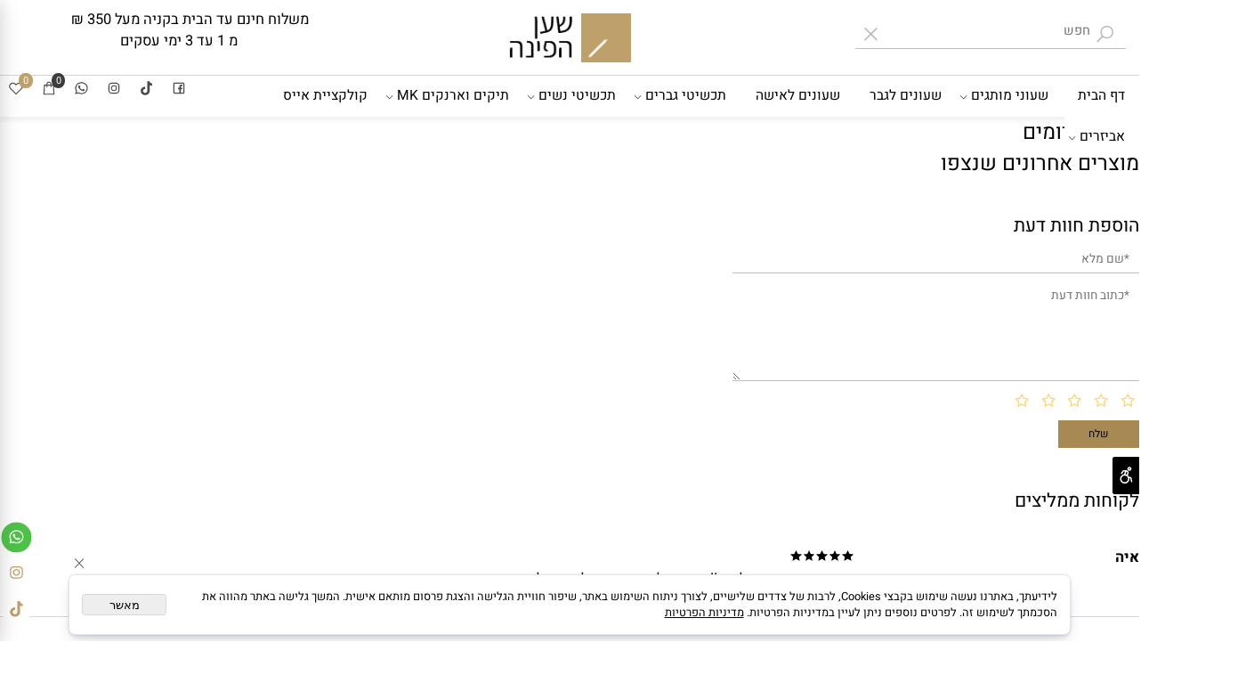

--- FILE ---
content_type: text/css
request_url: https://shaanhapina.com/DolevStyle.css?v2=465
body_size: 3324
content:
/* SB_START;Type_Name:WebDesign_WP;Type_RowID:0*/

/* SB_END;Type_Name:WebDesign_WP;Type_RowID:0*/
/* SB_START;Type_Name:SB_DDMenu_H;Type_RowID:0*/

/* SB_END;Type_Name:SB_DDMenu_H;Type_RowID:0*/
/* SB_START;Type_Name:General;Type_RowID:0*/
BODY,TD,DIV,P{color:#000000;font-size:18px;font-weight:normal;font-style:normal;font-family:'heebo';}A{color:#000000;text-decoration:none;}A:hover{color:#6e5321;text-decoration:underline;}h1{font-size:35px;font-weight:normal;}h2{font-size:26px;font-weight:normal;}h3{font-size:23px;font-weight:normal;}input[type=button],input[type=submit]{background:#a78953;border-top:0  ;border-left:0  ;border-right:0  ;border-bottom:0  ;border-radius:0 0 0 0;-moz-border-radius:0 0 0 0;-webkit-border-radius:0 0 0 0;box-shadow:0 0 0 0 ;-moz-box-shadow:0 0 0 0 ;-webkit-box-shadow:0 0 0 0 ;}input[type=button]:hover,input[type=submit]:hover{border-top:0  ;border-left:0  ;border-right:0  ;border-bottom:0  ;box-shadow:0 0 0 0 ;-moz-box-shadow:0 0 0 0 ;-webkit-box-shadow:0 0 0 0 ;}input[type=text],textarea,select,input[type=password]{color:#606060;font-size:15px;font-weight:normal;font-family:'heebo';background:transparent;border-top:0 solid #686868;border-left:0 solid #686868;border-right:0 solid #686868;border-bottom:1px solid #bdbdbd;border-radius:0 0 0 0;-moz-border-radius:0 0 0 0;-webkit-border-radius:0 0 0 0;box-shadow:0 0 0 0 ;-moz-box-shadow:0 0 0 0 ;-webkit-box-shadow:0 0 0 0 ;}input[type=text]:hover,textarea:hover,select:hover,input[type=password]:hover{border-top:0  ;border-left:0  ;border-right:0  ;border-bottom:1px solid #000000;border-radius:0 0 0 0;-moz-border-radius:0 0 0 0;-webkit-border-radius:0 0 0 0;box-shadow:0 0 0 0 ;-moz-box-shadow:0 0 0 0 ;-webkit-box-shadow:0 0 0 0 ;}input[type=text]:focus,textarea:focus,input[type=password]:focus{border-top:0  ;border-left:0  ;border-right:0  ;border-bottom:1px solid #000000;border-radius:0 0 0 0;-moz-border-radius:0 0 0 0;-webkit-border-radius:0 0 0 0;box-shadow:0 0 0 0 ;-moz-box-shadow:0 0 0 0 ;-webkit-box-shadow:0 0 0 0 ;}
/* SB_END;Type_Name:General;Type_RowID:0*/
/* SB_START;Type_Name:SB_DDMenu_V;Type_RowID:0*/

/* SB_END;Type_Name:SB_DDMenu_V;Type_RowID:0*/
/* SB_START;Type_Name:WebDesign_Mobile;Type_RowID:0*/
.SB_Mobile_Header_Menu_TopPos{background:#ffffff;border-top:1px solid #d5d5d5;box-shadow:0 5px 5px 0 rgba(0,0,0,0.05);-moz-box-shadow:0 5px 5px 0 rgba(0,0,0,0.05);-webkit-box-shadow:0 5px 5px 0 rgba(0,0,0,0.05);}
/* SB_END;Type_Name:WebDesign_Mobile;Type_RowID:0*/
/* SB_START;Type_Name:Catalog_Page;Type_RowID:0*/
.CssCatalogAdjusted_product_Container{background:transparent;padding:10px 10px 10px 10px;margin-top:15px;margin-bottom:15px;width:25%;text-align:center;}.CssCatalogAdjusted_top{color:#000000;font-size:16px;font-weight:normal;line-height:16px;padding:10px 16px 10px 16px;height:40px;}.CssCatalogAdjusted_pic{background:#ffffff;overflow:hidden;height:360px;}undefined{undefined:aspect-ratio;}.CssCatalogAdjusted_pic{aspect-ratio:300/350;}.CssCatalogAdjusted_pic img{max-height:100%;max-width:100%;}.CssCatalogAdjusted_Pic_Desc{display:none;}.CssCatalogAdjusted_Makat_desc{display:none;}.CssCatalogAdjusted_Makat{display:none;color:#4d4d4d;font-size:14px;font-weight:normal;}.CssCatalogAdjusted_Price{text-align:center;float:none !important;display:inline;}.CssCatalogAdjusted_Price_desc{color:#333333;font-weight:normal;}.CssCatalogAdjusted_Price_val{text-align:center;}.CssCatalogAdjusted_PriceSpecial{margin-bottom:10px;width:100%;}.CssCatalogAdjusted_PriceSpecial_desc{color:#4f4f4f;font-size:14px;font-weight:normal;}.CssCatalogAdjusted_PriceSpecial_val{color:#655a44;font-size:20px;font-weight:bold;}.CssCatalogAdjusted_QuantityMeasureUnits{display:none;}.CssCatalogAdjusted_BTNDetails{float:right !important;display:none;}.CssCatalogAdjusted_product .details{background:#ffffff;margin-top:0px;margin-right:16px;margin-bottom:0px;margin-left:0px;border-top:0  ;border-left:0  ;border-right:0  ;border-bottom:0  ;color:#525252;font-size:16px;font-weight:normal;text-decoration:none;text-align:right;}.CssCatalogAdjusted_product .details:hover{background:#ffffff;color:#000000;font-weight:normal;}.CssCatalogAdjusted_BTNAddToChart{text-align:center;float:none !important;display:block;}.CssCatalogAdjusted_product .CSS_BtnAddToBasket{background:#6e5321;margin-right:auto;margin-left:auto;color:#ffffff;font-size:15px;font-weight:normal;text-decoration:none;text-align:center;line-height:40px;width:200px;height:40px;display:block;}.CssCatalogAdjusted_product .CSS_BtnAddToBasket:hover{background:#ac8f59;}.CssCatalogAdjusted_status{margin-top:25px;}.CssCatalogAdjusted_SalesIconText{background-color:#a5001f;}.SB_Body_Mobile_Mode .CssCatalogAdjusted_pic{aspect-ratio:300/350;}
/* SB_END;Type_Name:Catalog_Page;Type_RowID:0*/
/* SB_START;Type_Name:Catalog_ProductPage;Type_RowID:0*/
.CssCatProductAdjusted_product{padding:10px 10px 10px 10px;margin-bottom:20px;}#CssCatProductAdjusted_TextArea{width:38%;}#CssCatProductAdjusted_PicturesArea{padding:20px 20px 20px 20px;width:40%;}.CssCatProductAdjusted_BigPic{width:100%;height:400px;min-height:400px;}.CatIMG_PictureBig_Clean{height:400px;max-height:400px;max-width:100%;}.CssCatProductAdjusted_MorePics{margin-top:20px;}.more_pics .Gallery_Div_Img{margin-top:5px;margin-right:5px;margin-bottom:5px;margin-left:5px;border-top:1px solid #bebebe;border-left:1px solid #bebebe;border-right:1px solid #bebebe;border-bottom:1px solid #bebebe;width:100px;height:100px;overflow:hidden;}.more_pics .Gallery_Div_Img img{box-shadow:0 0 0 0 #d4d4d4;-moz-box-shadow:0 0 0 0 #d4d4d4;-webkit-box-shadow:0 0 0 0 #d4d4d4;max-width:100px;max-height:100px;}.CssCatProductAdjusted_top{padding:0 10px 0 0;margin-top:20px;margin-bottom:20px;border-bottom:1px solid #cecece;}.CssCatProductAdjusted_header{color:#000000;font-size:24px;font-weight:normal;font-style:normal;}.CssCatProductAdjusted_Makat{color:#7a7a7a;font-size:15px;font-weight:normal;margin-top:10px;margin-bottom:10px;}.CssCatProductAdjusted_Delivery{line-height:0px;display:inline;}.CssCatProductAdjusted_Price{display:table-cell;}.CssCatProductAdjusted_Price .CAT_Currency, .CssCatProductAdjusted_Price .CAT_Values{font-size:20px;}.CssCatProductAdjusted_PriceSpecial{padding:0 20px 0 20px;display:table-cell;}.CssCatProductAdjusted_PriceSpecial .CAT_Text{color:#6e5321;}.CssCatProductAdjusted_PriceSpecial .CAT_Currency,.CssCatProductAdjusted_PriceSpecial .CAT_Values{color:#6e5321;font-size:24px;font-weight:bold;}.CssCatProductAdjusted_Price .CAT_Currency.CssCatProductAdjusted_line_through, .CssCatProductAdjusted_Price .CAT_Values.CssCatProductAdjusted_line_through{font-size:18px;text-decoration:line-through;}.CssCatProductAdjusted_product .CssCatProductAdjusted_Inventory{display:none;}.CssCatProductAdjusted_QuantityMeasureUnits{padding:12px 15px 15px 15px;margin-top:10px;margin-bottom:10px;margin-left:10px;border-top:1px solid #d4d4d4;border-left:1px solid #d4d4d4;border-right:1px solid #d4d4d4;border-bottom:1px solid #d4d4d4;height:60px;display:table-cell;}.CssCatProductAdjusted_AddToBasket{display:table-cell;}.CssCatProductAdjusted_product #BtnAddToBasket_Anchor{background:#000000;margin-top:10px;margin-bottom:10px;border-left:1px solid #d4d4d4;border-right:1px solid #d4d4d4;border-bottom:1px solid #d4d4d4;color:#ffffff;font-size:16px;font-weight:normal;text-decoration:none;text-align:center;line-height:60px;width:300px;height:60px;}.CssCatProductAdjusted_product #BtnAddToBasket_Anchor:hover{background:#6e5321;color:#ffffff;}.CssCatProductAdjusted_product .CSS_ProductPage{line-height:20px;}.clsCatalogElmExtraRow{padding:5px 0 5px 5px;}.clsCatalogElmExtraRow .clsCatalogElmExtraRow_TextCont{color:#000000;font-size:18px;font-weight:bold;}.clsSelectChooseProduct{margin-top:5px;margin-right:5px;margin-bottom:5px;margin-left:5px;border-top:1px solid ;border-left:1px solid ;border-right:1px solid ;border-bottom:1px solid ;width:100%;}.clsCatalogElmExtraRow .clsUlChooseProduct li{color:#000000;border-top:1px solid #7a7a7a;border-left:1px solid #7a7a7a;border-right:1px solid #7a7a7a;border-bottom:1px solid #7a7a7a;}.clsCatalogElmExtraRow .clsUlChooseProduct li:hover{color:#ffffff;}.clsCatalogElmExtraRow .clsUlChooseProduct li.clsSelected{color:#ffffff;}.clsCatalogElmExtraRow .cls_extra_product_RadioCont .cls_elm_extra_product_propertyLabel{color:#a78953;font-size:19px;}#CssCatProductAdjusted_LeftText{width:20%;float:left !important;}undefined{undefined:aspect-ratio;}
/* SB_END;Type_Name:Catalog_ProductPage;Type_RowID:0*/
/* SB_START;Type_Name:Gallery12_Page;Type_RowID:0*/

/* SB_END;Type_Name:Gallery12_Page;Type_RowID:0*/
/* SB_START;Type_Name:DnD_Page;Type_RowID:0*/
BODY .SB_Text_Pad{padding:0 0 0 0;}
/* SB_END;Type_Name:DnD_Page;Type_RowID:0*/
/* SB_START;Type_Name:Menu;Type_RowID:2365*/
#SB_Menu_2365 li{background:#ffffff;padding:0 10px 0 10px;height:50px;}#SB_Menu_2365 li a.sf-a{color:#000000;font-size:17px;font-weight:normal;text-align:center;padding:0 8px 0 8px;line-height:50px;}#SB_Menu_2365 li:hover > a{color:#000000;font-size:17px;font-weight:normal;text-decoration:none;}#SB_Menu_2365 li.active>a{color:#000000;}#SB_Menu_2365 li li{width:250px;height:40px;background:#ffffff;margin-top:0px;margin-right:0px;margin-bottom:0px;margin-left:0px;border-top:0  ;border-left:0  ;border-right:0  ;border-bottom:0  ;}#SB_Menu_2365 li li a.sf-a{font-size:16px;line-height:40px;}#SB_Menu_2365 li li:hover{background:#a78953;}#SB_Menu_2365 li li:hover > a{color:#ffffff;font-size:16px;}#SB_Menu_2365 li.active ul li.active{background:#a78953;}#SB_Menu_2365 li.active ul li.active>a{color:#ffffff;}#SB_Menu_2365 li ul{border-top:0  ;border-left:0  ;border-right:0  ;border-bottom:0  ;}#SB_Menu_2365 >ul{width:100%;height:50px;}#SB_Menu_2365 .sf-sub-indicator{font-size:10px;margin-left:2px;}
/* SB_END;Type_Name:Menu;Type_RowID:2365*/
/* SB_START;Type_Name:Owl_Page;Type_RowID:0*/
.SB_C_GallerySlider .owl-carousel.owl-theme .owl-nav .owl-prev{background:#141313;font-size:20px;}.SB_C_GallerySlider .owl-carousel.owl-theme .owl-nav .owl-next{background:#000000;font-size:20px;}.SB_C_GallerySlider .owl-carousel.owl-theme .owl-nav .owl-prev:hover{background:#141313;}.SB_C_GallerySlider .owl-carousel.owl-theme .owl-nav .owl-next:hover{background:#141313;}.SB_C_GallerySlider .owl-carousel.owl-theme .owl-dots{display:none;}
/* SB_END;Type_Name:Owl_Page;Type_RowID:0*/
/* SB_START;Type_Name:CatalogHeaderCategories_Page;Type_RowID:0*/

/* SB_END;Type_Name:CatalogHeaderCategories_Page;Type_RowID:0*/
/* SB_START;Type_Name:Tabs_Page;Type_RowID:0*/
.nav-tabs.CssTabs_Ul{display:none;}.tab-content.CssTabs_DivCont{padding:20px 10px 10px 10px;}
/* SB_END;Type_Name:Tabs_Page;Type_RowID:0*/
/* SB_START;Type_Name:GeneralCatalog_Page;Type_RowID:0*/
.Css_NumberProductsInBasket{display:none;}.CSS_CatalogSearchBar{display:none;}#btnCloseCatSearchResults{display:none;}.css_ToBasketButton #Button4{display:none;}.cls_AdvencedSearch{display:none;}
/* SB_END;Type_Name:GeneralCatalog_Page;Type_RowID:0*/
/* SB_START;Type_Name:MenuIcons_Page;Type_RowID:0*/
.sf-menu .sf-ma-li .sf-ma-li-Icon{color:#494949;font-size:20px;}.sf-menu .sf-ma-li .clsCat_WishList_Count{color:#ffffff;background:#bda06a;margin-right:9px;}.sf-menu .sf-ma-li .clsCat_Basket_Count{color:#ffffff;background:#3c3c3c;margin-right:9px;}li.sf-ma-li .sf-ma-li-Icon{color:#bda06a;font-size:20px;}.sf-ma-ul-MobileMenu{padding:10px 0 5px 0;}
/* SB_END;Type_Name:MenuIcons_Page;Type_RowID:0*/
/* SB_START;Type_Name:Menu;Type_RowID:2523*/

/* SB_END;Type_Name:Menu;Type_RowID:2523*/
/* SB_START;Type_Name:FloatBtns_Page;Type_RowID:0*/
#sf-ma-FloatBtns .sf-ma-li-Icon{font-size:18px;border-top:0  ;border-left:0  ;border-right:0  ;border-bottom:0  ;box-shadow:0 0 0 0 ;-moz-box-shadow:0 0 0 0 ;-webkit-box-shadow:0 0 0 0 ;height:30px;width:30px;margin-top:10px;}undefined{undefined:line-height;}#sf-ma-FloatBtns .sf-ma-li-Icon{line-height:37px;}
/* SB_END;Type_Name:FloatBtns_Page;Type_RowID:0*/
/* SB_START;Type_Name:CatalogCategoriesAsPics_Page;Type_RowID:0*/
#clsCategoriesAsPics_Main .clsCategoriesAsPictures_div{border-top:1px solid #000000;border-left:1px solid #000000;border-right:1px solid #000000;border-bottom:1px solid #000000;}#clsCategoriesAsPics_Main .clsCategoriesAsPictures_title{font-weight:500;text-decoration:underline;}#clsCategoriesAsPics_Main .clsCategoriesAsPictures_img_cont{width:auto;height:200px;}
/* SB_END;Type_Name:CatalogCategoriesAsPics_Page;Type_RowID:0*/
/* SB_START;Type_Name:SB_DnDStyle;Type_RowID:0*/

/* SB_END;Type_Name:SB_DnDStyle;Type_RowID:0*/
/* SB_START;Type_Name:MenuIcons_Mobile;Type_RowID:0*/
UL.sf-ma-ul-MobileMenu .sf-ma-li .sf-ma-li-Icon{color:#1b1b1b;font-size:20px;}UL.sf-ma-ul-MobileMenu .sf-ma-li.sf-MA-Logo img{max-height:40px;}UL.sf-ma-ul-MobileMenu .sf-ma-li .clsCat_WishList_Count{color:#ffffff;background:#cbb982;}UL.sf-ma-ul-MobileMenu .sf-ma-li .clsCat_Basket_Count{color:#ffffff;background:#565656;}
/* SB_END;Type_Name:MenuIcons_Mobile;Type_RowID:0*/
/* SB_START;Type_Name:Rating_Page;Type_RowID:0*/
span.SB_RatingIcon.fa{color:#a78953;margin-top:6px;margin-right:6px;margin-bottom:6px;margin-left:6px;}
/* SB_END;Type_Name:Rating_Page;Type_RowID:0*/
/* SB_START;Type_Name:Article_Page;Type_RowID:0*/
.CSS_ArticlesSearchButton{background:#7a7a7a;border-radius:5px 5px 5px 5px;-moz-border-radius:5px 5px 5px 5px;-webkit-border-radius:5px 5px 5px 5px;color:#242424;font-size:14px;font-weight:bold;font-family:'tahoma';}.CSS_ArticleBox{background:rgba(173,173,173,0.13);padding:15px 15px 15px 15px;margin-top:5px;margin-right:5px;margin-bottom:5px;margin-left:5px;border-top:0 solid transparent;border-left:0 solid transparent;border-right:0 solid transparent;border-bottom:0 solid transparent;border-radius:0 0 0 0;-moz-border-radius:0 0 0 0;-webkit-border-radius:0 0 0 0;box-shadow:0 0 0 0 ;-moz-box-shadow:0 0 0 0 ;-webkit-box-shadow:0 0 0 0 ;width:30%;height:450px;}.CSS_ArticleTitleImg_Container{margin-bottom:20px;box-shadow:0 0 0 0 #313131;-moz-box-shadow:0 0 0 0 #313131;-webkit-box-shadow:0 0 0 0 #313131;height:260px;}.CSS_ArticleTitleImg{border-radius:0 0 0 0;-moz-border-radius:0 0 0 0;-webkit-border-radius:0 0 0 0;max-height:100%;max-width:100%;}a.CSS_ArticleTitle{font-size:17px;font-weight:bold;}.CSS_ArticleSummary{margin-bottom:10px;color:#757575;font-size:14px;font-weight:normal;}.CSS_ArticleTime{padding:0 0 12px 0;color:#a1a1a1;font-size:11px;font-weight:normal;display:none;}.CSS_ArticleSummaryReadMore{color:#808080;font-size:12px;font-weight:bold;}.CSS_ArticleSummaryReadMore:hover{color:#0079ba;font-size:12px;font-weight:bold;}HR.CSS_ArticleHr{display:none;}.CSS_SingleArticleTitle{color:#707070;font-size:26px;font-weight:bold;}.CSS_SingleArticleBigPic{text-align:center;}#divTags{background:transparent;padding:10px 10px 10px 10px;margin-top:20px;margin-bottom:20px;border-top:1px solid #cecece;border-left:1px solid #cecece;border-right:1px solid #cecece;border-bottom:1px solid #cecece;}#divTags a{text-decoration:underline;margin-top:5px;margin-right:5px;margin-bottom:5px;margin-left:5px;}undefined{undefined:float;}.CSS_ArticleTitle h2{color:#1f1f1f;font-size:15px;font-weight:bold;}#CSS_ArticlesSearchText.CSS_ArticlesSearchText{background:#00ff59;}.CSS_ArticlesSearchText{background:#bd9fbd;}
/* SB_END;Type_Name:Article_Page;Type_RowID:0*/
